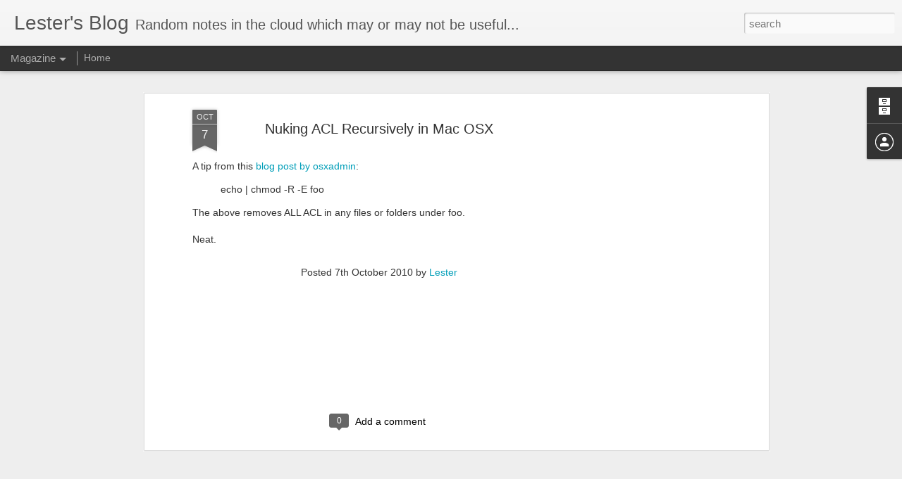

--- FILE ---
content_type: text/html; charset=utf-8
request_url: https://www.google.com/recaptcha/api2/aframe
body_size: 267
content:
<!DOCTYPE HTML><html><head><meta http-equiv="content-type" content="text/html; charset=UTF-8"></head><body><script nonce="BZtxV8LWBWbtppAJ5nzrfg">/** Anti-fraud and anti-abuse applications only. See google.com/recaptcha */ try{var clients={'sodar':'https://pagead2.googlesyndication.com/pagead/sodar?'};window.addEventListener("message",function(a){try{if(a.source===window.parent){var b=JSON.parse(a.data);var c=clients[b['id']];if(c){var d=document.createElement('img');d.src=c+b['params']+'&rc='+(localStorage.getItem("rc::a")?sessionStorage.getItem("rc::b"):"");window.document.body.appendChild(d);sessionStorage.setItem("rc::e",parseInt(sessionStorage.getItem("rc::e")||0)+1);localStorage.setItem("rc::h",'1768882951830');}}}catch(b){}});window.parent.postMessage("_grecaptcha_ready", "*");}catch(b){}</script></body></html>

--- FILE ---
content_type: text/javascript; charset=UTF-8
request_url: https://blog.gnub.net/?v=0&action=initial&widgetId=BlogArchive1&responseType=js&xssi_token=AOuZoY4LMlw4YNjHuqVOyLWRv4HgGXjFaw%3A1768882948973
body_size: 613
content:
try {
_WidgetManager._HandleControllerResult('BlogArchive1', 'initial',{'url': 'https://blog.gnub.net/search?updated-min\x3d1970-01-01T10:00:00%2B10:00\x26updated-max\x3d292278994-08-17T07:12:55Z\x26max-results\x3d36', 'name': 'All Posts', 'expclass': 'expanded', 'toggleId': 'ALL-0', 'post-count': 36, 'data': [{'url': 'https://blog.gnub.net/2018/', 'name': '2018', 'expclass': 'expanded', 'toggleId': 'YEARLY-1514725200000', 'post-count': 1, 'data': [{'url': 'https://blog.gnub.net/2018/05/', 'name': 'May', 'expclass': 'expanded', 'toggleId': 'MONTHLY-1525096800000', 'post-count': 1, 'posts': [{'title': 'Running FreeIPA in LXC/LXD containers', 'url': 'https://blog.gnub.net/2018/05/running-freeipa-in-lxclxd-containers.html'}]}]}, {'url': 'https://blog.gnub.net/2014/', 'name': '2014', 'expclass': 'collapsed', 'toggleId': 'YEARLY-1388494800000', 'post-count': 3, 'data': [{'url': 'https://blog.gnub.net/2014/04/', 'name': 'April', 'expclass': 'collapsed', 'toggleId': 'MONTHLY-1396270800000', 'post-count': 1}, {'url': 'https://blog.gnub.net/2014/01/', 'name': 'January', 'expclass': 'collapsed', 'toggleId': 'MONTHLY-1388494800000', 'post-count': 2}]}, {'url': 'https://blog.gnub.net/2013/', 'name': '2013', 'expclass': 'collapsed', 'toggleId': 'YEARLY-1356958800000', 'post-count': 1, 'data': [{'url': 'https://blog.gnub.net/2013/04/', 'name': 'April', 'expclass': 'collapsed', 'toggleId': 'MONTHLY-1364734800000', 'post-count': 1}]}, {'url': 'https://blog.gnub.net/2012/', 'name': '2012', 'expclass': 'collapsed', 'toggleId': 'YEARLY-1325336400000', 'post-count': 5, 'data': [{'url': 'https://blog.gnub.net/2012/12/', 'name': 'December', 'expclass': 'collapsed', 'toggleId': 'MONTHLY-1354280400000', 'post-count': 1}, {'url': 'https://blog.gnub.net/2012/06/', 'name': 'June', 'expclass': 'collapsed', 'toggleId': 'MONTHLY-1338472800000', 'post-count': 1}, {'url': 'https://blog.gnub.net/2012/02/', 'name': 'February', 'expclass': 'collapsed', 'toggleId': 'MONTHLY-1328014800000', 'post-count': 3}]}, {'url': 'https://blog.gnub.net/2011/', 'name': '2011', 'expclass': 'collapsed', 'toggleId': 'YEARLY-1293800400000', 'post-count': 7, 'data': [{'url': 'https://blog.gnub.net/2011/12/', 'name': 'December', 'expclass': 'collapsed', 'toggleId': 'MONTHLY-1322658000000', 'post-count': 1}, {'url': 'https://blog.gnub.net/2011/05/', 'name': 'May', 'expclass': 'collapsed', 'toggleId': 'MONTHLY-1304172000000', 'post-count': 1}, {'url': 'https://blog.gnub.net/2011/03/', 'name': 'March', 'expclass': 'collapsed', 'toggleId': 'MONTHLY-1298898000000', 'post-count': 5}]}, {'url': 'https://blog.gnub.net/2010/', 'name': '2010', 'expclass': 'collapsed', 'toggleId': 'YEARLY-1262264400000', 'post-count': 12, 'data': [{'url': 'https://blog.gnub.net/2010/11/', 'name': 'November', 'expclass': 'collapsed', 'toggleId': 'MONTHLY-1288530000000', 'post-count': 2}, {'url': 'https://blog.gnub.net/2010/10/', 'name': 'October', 'expclass': 'collapsed', 'toggleId': 'MONTHLY-1285855200000', 'post-count': 1}, {'url': 'https://blog.gnub.net/2010/09/', 'name': 'September', 'expclass': 'collapsed', 'toggleId': 'MONTHLY-1283263200000', 'post-count': 1}, {'url': 'https://blog.gnub.net/2010/08/', 'name': 'August', 'expclass': 'collapsed', 'toggleId': 'MONTHLY-1280584800000', 'post-count': 2}, {'url': 'https://blog.gnub.net/2010/07/', 'name': 'July', 'expclass': 'collapsed', 'toggleId': 'MONTHLY-1277906400000', 'post-count': 3}, {'url': 'https://blog.gnub.net/2010/04/', 'name': 'April', 'expclass': 'collapsed', 'toggleId': 'MONTHLY-1270040400000', 'post-count': 1}, {'url': 'https://blog.gnub.net/2010/03/', 'name': 'March', 'expclass': 'collapsed', 'toggleId': 'MONTHLY-1267362000000', 'post-count': 2}]}, {'url': 'https://blog.gnub.net/2009/', 'name': '2009', 'expclass': 'collapsed', 'toggleId': 'YEARLY-1230728400000', 'post-count': 5, 'data': [{'url': 'https://blog.gnub.net/2009/10/', 'name': 'October', 'expclass': 'collapsed', 'toggleId': 'MONTHLY-1254319200000', 'post-count': 1}, {'url': 'https://blog.gnub.net/2009/08/', 'name': 'August', 'expclass': 'collapsed', 'toggleId': 'MONTHLY-1249048800000', 'post-count': 1}, {'url': 'https://blog.gnub.net/2009/05/', 'name': 'May', 'expclass': 'collapsed', 'toggleId': 'MONTHLY-1241100000000', 'post-count': 1}, {'url': 'https://blog.gnub.net/2009/03/', 'name': 'March', 'expclass': 'collapsed', 'toggleId': 'MONTHLY-1235826000000', 'post-count': 2}]}, {'url': 'https://blog.gnub.net/2008/', 'name': '2008', 'expclass': 'collapsed', 'toggleId': 'YEARLY-1199106000000', 'post-count': 1, 'data': [{'url': 'https://blog.gnub.net/2008/10/', 'name': 'October', 'expclass': 'collapsed', 'toggleId': 'MONTHLY-1222783200000', 'post-count': 1}]}, {'url': 'https://blog.gnub.net/2004/', 'name': '2004', 'expclass': 'collapsed', 'toggleId': 'YEARLY-1072875600000', 'post-count': 1, 'data': [{'url': 'https://blog.gnub.net/2004/07/', 'name': 'July', 'expclass': 'collapsed', 'toggleId': 'MONTHLY-1088604000000', 'post-count': 1}]}], 'toggleopen': 'MONTHLY-1525096800000', 'style': 'HIERARCHY', 'title': 'Blog Archive'});
} catch (e) {
  if (typeof log != 'undefined') {
    log('HandleControllerResult failed: ' + e);
  }
}


--- FILE ---
content_type: text/javascript; charset=UTF-8
request_url: https://blog.gnub.net/?v=0&action=initial&widgetId=BlogArchive1&responseType=js&xssi_token=AOuZoY4LMlw4YNjHuqVOyLWRv4HgGXjFaw%3A1768882948973
body_size: 693
content:
try {
_WidgetManager._HandleControllerResult('BlogArchive1', 'initial',{'url': 'https://blog.gnub.net/search?updated-min\x3d1970-01-01T10:00:00%2B10:00\x26updated-max\x3d292278994-08-17T07:12:55Z\x26max-results\x3d36', 'name': 'All Posts', 'expclass': 'expanded', 'toggleId': 'ALL-0', 'post-count': 36, 'data': [{'url': 'https://blog.gnub.net/2018/', 'name': '2018', 'expclass': 'expanded', 'toggleId': 'YEARLY-1514725200000', 'post-count': 1, 'data': [{'url': 'https://blog.gnub.net/2018/05/', 'name': 'May', 'expclass': 'expanded', 'toggleId': 'MONTHLY-1525096800000', 'post-count': 1, 'posts': [{'title': 'Running FreeIPA in LXC/LXD containers', 'url': 'https://blog.gnub.net/2018/05/running-freeipa-in-lxclxd-containers.html'}]}]}, {'url': 'https://blog.gnub.net/2014/', 'name': '2014', 'expclass': 'collapsed', 'toggleId': 'YEARLY-1388494800000', 'post-count': 3, 'data': [{'url': 'https://blog.gnub.net/2014/04/', 'name': 'April', 'expclass': 'collapsed', 'toggleId': 'MONTHLY-1396270800000', 'post-count': 1}, {'url': 'https://blog.gnub.net/2014/01/', 'name': 'January', 'expclass': 'collapsed', 'toggleId': 'MONTHLY-1388494800000', 'post-count': 2}]}, {'url': 'https://blog.gnub.net/2013/', 'name': '2013', 'expclass': 'collapsed', 'toggleId': 'YEARLY-1356958800000', 'post-count': 1, 'data': [{'url': 'https://blog.gnub.net/2013/04/', 'name': 'April', 'expclass': 'collapsed', 'toggleId': 'MONTHLY-1364734800000', 'post-count': 1}]}, {'url': 'https://blog.gnub.net/2012/', 'name': '2012', 'expclass': 'collapsed', 'toggleId': 'YEARLY-1325336400000', 'post-count': 5, 'data': [{'url': 'https://blog.gnub.net/2012/12/', 'name': 'December', 'expclass': 'collapsed', 'toggleId': 'MONTHLY-1354280400000', 'post-count': 1}, {'url': 'https://blog.gnub.net/2012/06/', 'name': 'June', 'expclass': 'collapsed', 'toggleId': 'MONTHLY-1338472800000', 'post-count': 1}, {'url': 'https://blog.gnub.net/2012/02/', 'name': 'February', 'expclass': 'collapsed', 'toggleId': 'MONTHLY-1328014800000', 'post-count': 3}]}, {'url': 'https://blog.gnub.net/2011/', 'name': '2011', 'expclass': 'collapsed', 'toggleId': 'YEARLY-1293800400000', 'post-count': 7, 'data': [{'url': 'https://blog.gnub.net/2011/12/', 'name': 'December', 'expclass': 'collapsed', 'toggleId': 'MONTHLY-1322658000000', 'post-count': 1}, {'url': 'https://blog.gnub.net/2011/05/', 'name': 'May', 'expclass': 'collapsed', 'toggleId': 'MONTHLY-1304172000000', 'post-count': 1}, {'url': 'https://blog.gnub.net/2011/03/', 'name': 'March', 'expclass': 'collapsed', 'toggleId': 'MONTHLY-1298898000000', 'post-count': 5}]}, {'url': 'https://blog.gnub.net/2010/', 'name': '2010', 'expclass': 'collapsed', 'toggleId': 'YEARLY-1262264400000', 'post-count': 12, 'data': [{'url': 'https://blog.gnub.net/2010/11/', 'name': 'November', 'expclass': 'collapsed', 'toggleId': 'MONTHLY-1288530000000', 'post-count': 2}, {'url': 'https://blog.gnub.net/2010/10/', 'name': 'October', 'expclass': 'collapsed', 'toggleId': 'MONTHLY-1285855200000', 'post-count': 1}, {'url': 'https://blog.gnub.net/2010/09/', 'name': 'September', 'expclass': 'collapsed', 'toggleId': 'MONTHLY-1283263200000', 'post-count': 1}, {'url': 'https://blog.gnub.net/2010/08/', 'name': 'August', 'expclass': 'collapsed', 'toggleId': 'MONTHLY-1280584800000', 'post-count': 2}, {'url': 'https://blog.gnub.net/2010/07/', 'name': 'July', 'expclass': 'collapsed', 'toggleId': 'MONTHLY-1277906400000', 'post-count': 3}, {'url': 'https://blog.gnub.net/2010/04/', 'name': 'April', 'expclass': 'collapsed', 'toggleId': 'MONTHLY-1270040400000', 'post-count': 1}, {'url': 'https://blog.gnub.net/2010/03/', 'name': 'March', 'expclass': 'collapsed', 'toggleId': 'MONTHLY-1267362000000', 'post-count': 2}]}, {'url': 'https://blog.gnub.net/2009/', 'name': '2009', 'expclass': 'collapsed', 'toggleId': 'YEARLY-1230728400000', 'post-count': 5, 'data': [{'url': 'https://blog.gnub.net/2009/10/', 'name': 'October', 'expclass': 'collapsed', 'toggleId': 'MONTHLY-1254319200000', 'post-count': 1}, {'url': 'https://blog.gnub.net/2009/08/', 'name': 'August', 'expclass': 'collapsed', 'toggleId': 'MONTHLY-1249048800000', 'post-count': 1}, {'url': 'https://blog.gnub.net/2009/05/', 'name': 'May', 'expclass': 'collapsed', 'toggleId': 'MONTHLY-1241100000000', 'post-count': 1}, {'url': 'https://blog.gnub.net/2009/03/', 'name': 'March', 'expclass': 'collapsed', 'toggleId': 'MONTHLY-1235826000000', 'post-count': 2}]}, {'url': 'https://blog.gnub.net/2008/', 'name': '2008', 'expclass': 'collapsed', 'toggleId': 'YEARLY-1199106000000', 'post-count': 1, 'data': [{'url': 'https://blog.gnub.net/2008/10/', 'name': 'October', 'expclass': 'collapsed', 'toggleId': 'MONTHLY-1222783200000', 'post-count': 1}]}, {'url': 'https://blog.gnub.net/2004/', 'name': '2004', 'expclass': 'collapsed', 'toggleId': 'YEARLY-1072875600000', 'post-count': 1, 'data': [{'url': 'https://blog.gnub.net/2004/07/', 'name': 'July', 'expclass': 'collapsed', 'toggleId': 'MONTHLY-1088604000000', 'post-count': 1}]}], 'toggleopen': 'MONTHLY-1525096800000', 'style': 'HIERARCHY', 'title': 'Blog Archive'});
} catch (e) {
  if (typeof log != 'undefined') {
    log('HandleControllerResult failed: ' + e);
  }
}
